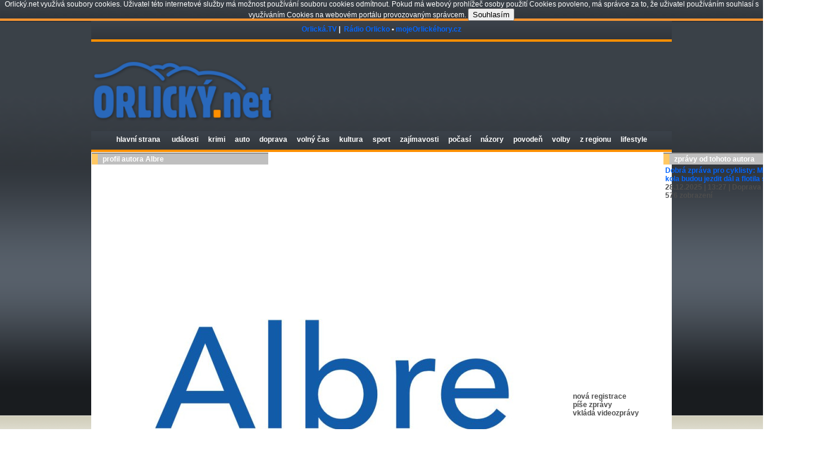

--- FILE ---
content_type: text/html
request_url: https://orlicky.net/profil.php?id_zpravy=12426287871719204906
body_size: 13797
content:

<!-- Funkce AKTUALNI ZPRAVY -->



<!-- Funkce AKTUALNI ZPRAVY TITULKA -->




<!-- Funkce AKTUALNI ZPRAVY Z VYBRANE SEKCE -->



<!-- Funkce AKTUALNI NABIDKA PRACE -->



<!-- Funkce AKTUALNI NABIDKA PRACE -->



<!-- Funkce ZPRAVY stare 4 roky -->




<!DOCTYPE HTML PUBLIC "-//W3C//DTD HTML 4.01 Transitional//EN">



<html>

<head>

<!--
<script id="Cookiebot" src="https://consent.cookiebot.com/uc.js" data-cbid="edb4bf1c-1e5c-4af0-9df4-9b9ca6c5219c" data-blockingmode="auto" type="text/javascript"></script>
-->

	<title>Orlický.net :: zpravodajství pro Orlické hory a Podorlicko</title>

<link href='https://fonts.googleapis.com/css?family=Oswald:700,300&subset=latin,latin-ext' rel='stylesheet' type='text/css'>
<link href='https://fonts.googleapis.com/css?family=Slabo+27px&subset=latin,latin-ext' rel='stylesheet' type='text/css'>
<link href="https://fonts.googleapis.com/css?family=Merriweather:400,900" rel="stylesheet">

	<link rel="stylesheet" type="text/css" href="styl.css">

	<meta http-equiv="Content-Type" content="text/html; charset=windows-1250">
    <meta name="author" content="Orlický.net">
    
    <meta property="fb:pages" content="133569931898" />
    
 	<link rel="schema.DC" href="http://purl.org/dc/elements/1.1/" />
	<meta name="DC.Title" content="Orlický.net : zpravodajský portál pro Orlické hory a Podorlicko" />
    <meta name="viewport" content="width=device-width, initial-scale=1.0, minimum-scale=0.5, maximum-scale=2.5" /> <!-- lze vlozit user-scalable=no -->
	<meta name="DC.Subject" scheme="PHNK" content="volný eas" />
	<meta name="DC.Subject" scheme="PHNK" content="kultura" />
	<meta name="DC.Subject" scheme="PHNK" content="sport" />
	<meta name="DC.Subject" scheme="PHNK" content="leisure" />
	<meta name="DC.Subject" scheme="PHNK" content="culture" />
	<meta name="DC.Subject" scheme="PHNK" content="sports" />
	<meta name="DC.Subject" scheme="PHNK" content="Orlické hory-oblast (Eesko a Polsko)"/>
	<meta name="DC.Subject" scheme="PHNK" content="Orlické hory Mountains (Czech Republic)" />
	<meta name="DC.Subject" scheme="MDT_MRF" content="79" />
	<meta name="DC.Subject" scheme="MDT_MRF" content="316.7" />
	<meta name="DC.Subject" scheme="MDT_MRF" content="796/799" />
  	<meta name="DC.Subject" scheme="MDT_MRF" content="(437.31-18)" />
    <meta name="DC.Subject" scheme="MDT_MRF" content="(0.034.2)004.738.12" />
	<meta name="DC.Subject" scheme="MDT_MRF" content="394 - Veoejný a spoleeenský život. Každodenní život" />
	<meta name="DC.Subject" scheme="MDT_MRF" content="394 - General customs" />
	<meta name="DC.Description.abstract" content="Stránky prinášejí zpravodajství z oblasti Orlických hor a Podorlicka" />
	<meta name="DC.Publisher" content="ProJunior" />
	<meta name="DC.Date.issued" content="2007" />
	<meta name="DC.Type" scheme="PHNK" content="www dokumenty" />
	<meta name="DC.Type" scheme="PHNK" content="www documents" />
	<meta name="DC.Format" scheme="IMT" content="text/html" />
	<meta name="DC.Identifier" content="http://www.orlicky.net" />
	<meta name="DC.Identifier" scheme="URN" content="URN:NBN:cz-nk20096240" />
	<meta name="DC.Language" scheme="RFC3066" content="cze" />
   
    <link rel="shortcut icon" href="/img/favicon.ico" type="image/x-icon" /> 
    <link rel="alternate" type="application/rss+xml" title="Orlický.net: RSS zprávy" href="http://www.orlicky.net/rss.php" />
    
    <link type="text/css" media="screen" rel="stylesheet" href="css/colorbox.css" />
		<script type="text/javascript" src="http://ajax.googleapis.com/ajax/libs/jquery/1.3.2/jquery.min.js"></script>
		<script type="text/javascript" src="colorbox/jquery.colorbox.js"></script>
		<script type="text/javascript">
			$(document).ready(function(){
				//Examples of how to assign the ColorBox event to elements
				$("a[rel='example1']").colorbox();
				$("a[rel='example1A']").colorbox();
				$("a[rel='example1B']").colorbox();
				$("a[rel='example2']").colorbox({transition:"fade"});
				$("a[rel='example3']").colorbox({transition:"none", width:"75%", height:"75%"});
				$("a[rel='example4']").colorbox({slideshow:true});
				$(".example5").colorbox();
				$(".example6").colorbox({iframe:true, innerWidth:425, innerHeight:344});
				$(".example7").colorbox({width:"80%", height:"80%", iframe:true});
				$(".example8").colorbox({width:"50%", inline:true, href:"#inline_example1"});
				$(".example9").colorbox({
					onOpen:function(){ alert('onOpen: colorbox is about to open'); },
					onLoad:function(){ alert('onLoad: colorbox has started to load the targeted content'); },
					onComplete:function(){ alert('onComplete: colorbox has displayed the loaded content'); },
					onCleanup:function(){ alert('onCleanup: colorbox has begun the close process'); },
					onClosed:function(){ alert('onClosed: colorbox has completely closed'); }
				});
				
				//Example of preserving a JavaScript event for inline calls.
				$("#click").click(function(){ 
					$('#click').css({"background-color":"#f00", "color":"#fff", "cursor":"inherit"}).text("Open this window again and this message will still be here.");
					return false;
				});
			});
		</script>
        
        <script type="text/javascript" src="http://cloud.github.com/downloads/malsup/cycle/jquery.cycle.lite.1.0.min.js"></script>
    <script type="text/javascript" src="js/jquery.cycle.lite.1.0.js"></script>
	<script type="text/javascript">
		$(function() {
    $('#slideshow1').cycle();
    
    $('#slideshow2').cycle({
        prev:   '#prev',
        next:   '#next',
        timeout: 0
    });
    
    $('#slideshow3').cycle({
        delay: 2000,
        speed: 500,
        before: onBefore
    });
    
    function onBefore() {
        $('#title').html(this.alt);
    }
});
	</script>
    
</head>

<div class="js-cookie-consent cookie-consent" style="text-align: center;">

    <span class="cookie-consent__message" style="color:#FFF" >
        Orlický.net využívá soubory cookies. Uživatel této internetové služby má možnost používání souboru cookies odmítnout. Pokud má webový prohlížeč osoby použití Cookies povoleno, má správce za to, že uživatel používáním souhlasí s využíváním Cookies na webovém portálu provozovaným správcem.
    </span>

    <button class="js-cookie-consent-agree cookie-consent__agree">
        Souhlasím
    </button>

</div>

    <script>

        window.laravelCookieConsent = (function () {

            var COOKIE_VALUE = 1;

            function consentWithCookies() {
                setCookie('laravel_cookie_consent', COOKIE_VALUE, 365 * 20);
                hideCookieDialog();
            }

            function cookieExists(name) {
                return (document.cookie.split('; ').indexOf(name + '=' + COOKIE_VALUE) !== -1);
            }

            function hideCookieDialog() {
                var dialogs = document.getElementsByClassName('js-cookie-consent');

                for (var i = 0; i < dialogs.length; ++i) {
                    dialogs[i].style.display = 'none';
                }
            }

            function setCookie(name, value, expirationInDays) {
                var date = new Date();
                date.setTime(date.getTime() + (expirationInDays * 24 * 60 * 60 * 1000));
                document.cookie = name + '=' + value + '; ' + 'expires=' + date.toUTCString() +';path=/';
            }

            if(cookieExists('laravel_cookie_consent')) {
                hideCookieDialog();
            }

            var buttons = document.getElementsByClassName('js-cookie-consent-agree');

            for (var i = 0; i < buttons.length; ++i) {
                buttons[i].addEventListener('click', consentWithCookies);
            }

            return {
                consentWithCookies: consentWithCookies,
                hideCookieDialog: hideCookieDialog
            };
        })();
    </script>

<script type="text/javascript">
var gaJsHost = (("https:" == document.location.protocol) ? "https://ssl." : "http://www.");
document.write(unescape("%3Cscript src='" + gaJsHost + "google-analytics.com/ga.js' type='text/javascript'%3E%3C/script%3E"));
</script>
<script type="text/javascript">
try {
var pageTracker = _gat._getTracker("UA-6863441-1");
pageTracker._trackPageview();
} catch(err) {}</script>

<script type="text/javascript" src="https://apis.google.com/js/plusone.js"></script>

<body>


<div align="center" class="global">

<div class="menu">

	<a href="http://www.orlicka.tv/" title="Orlická.TV" target="_blank">Orlická.TV</a>  |&nbsp;
    <a href="http://www.radioorlicko.cz/" title="Rádio Orlicko" target="_blank">Rádio Orlicko</a>  •
	<a href="http://www.mojeorlickehory.cz/" title="Orlické hory a Podorlicko" target="_blank">mojeOrlickéhory.cz</a>
    
    <!-- <a href="http://www.orin.cz/" title="Orlické inzertní noviny" target="_blank">Orin.cz</a> -->


</div>

<!-- REKLAMNI PROSTOR F-->

<p>
<!-- KontextovĂˇ reklama Sklik 970x210px TUTO VYPNOUT POKUD BUDE LOKALNI BANNER -->
 <script src="https://ssp.seznam.cz/static/js/ssp.js"></script><!--
nĂˇsledujĂ­cĂ­ element nebo elementy reprezentujĂ­ kaĹľdĂ˝ jednu reklamnĂ­ plochu (zĂłnu);
vloĹľte je prosĂ­m jednotlivÄ› na mĂ­sta ve strĂˇnce, kde chcete zobrazit reklamu odpovĂ­dajĂ­cĂ­ch
rozmÄ›rĹŻ (parametry width [maximĂˇlnĂ­ ĹˇĂ­Ĺ™ka] a height [maximĂˇlnĂ­ vĂ˝Ĺˇka] jsou uvedeny vÂ definici
reklamnĂ­ch zĂłn nĂ­Ĺľe); element sÂ konkrĂ©tnĂ­m ID smĂ­ bĂ˝t na strĂˇnce vĹľdy jen jednou
-->
<div id="ssp-zone-67056"></div>
<script>
/* nĂˇsledujĂ­cĂ­ blok vloĹľte do strĂˇnky kamkoli za pĹ™ipojenĂ­ vĂ˝dejovĂ©ho a mÄ›Ĺ™icĂ­ho */
/* skriptu a definici reklamnĂ­ch zĂłn (elementy pro reklamu musĂ­ vÂ okamĹľiku volĂˇnĂ­ */
/* metody getAds() ve zdrojovĂ©m kĂłdu strĂˇnky fyzicky existovat) */
/* metoda getAds() zajiĹˇĹĄuje zĂ­skĂˇnĂ­ reklamy zÂ reklamnĂ­ho systĂ©mu a jejĂ­ vykreslenĂ­ */
/* do strĂˇnky; parametry jednotlivĂ˝ch zĂłn jsou definovanĂ© vÂ nĂ­Ĺľe uvedenĂ©m poli, */
/* kterĂ© je argumentem tĂ©to metody */
sssp.getAds([
{
	"zoneId": 67056,			/* unikĂˇtnĂ­ identifikĂˇtor reklamnĂ­ zĂłny */
	"id": "ssp-zone-67056",	/* ID elementu, do kterĂ©ho se vypisuje reklama */
	"width": 970,	/* maximĂˇlnĂ­ ĹˇĂ­Ĺ™ka reklamy v zĂłnÄ› */
	"height": 210	/* maximĂˇlnĂ­ vĂ˝Ĺˇka reklamy v zĂłnÄ› */
}
]);
</script>
<!-- Konec kontextove reklamy SKLIK 970x210 px-->
</p>

<!-- KONEC REKLAMNÍHO PROSTORU F -->
 

	<div class="top1"><a href="http://www.orlicky.net/" target="_top"><img src="images/logo.png" height="110"  align="left" alt="" border="0"></a>
    
    <!-- IN-POCASI -->
    	<div class="right"><script type="text/javascript" src= "http://www.in-pocasi.cz/pocasi-na-web/pocasi-na-web.php?typ=modern&amp;layout=pruh&amp;region=4&amp;barva-den=2968BB&amp;barva-teplota=CCCCCC&amp;dni=3&amp;charset=windows-1250" ></script>	
        </div>
          
	</div>

<div class="menu">

	<a href="index.php" class="menu">hlavní strana</a>

	<a href="index.php?kat=události" class="menu">události</a><a href="index.php?kat=krimi" class="menu">krimi</a><a href="index.php?kat=auto" class="menu">auto</a><a href="index.php?kat=doprava" class="menu">doprava</a><a href="index.php?kat=volný čas" class="menu">volný čas</a><a href="index.php?kat=kultura" class="menu">kultura</a><a href="index.php?kat=sport" class="menu">sport</a><a href="index.php?kat=zajímavosti" class="menu">zajímavosti</a><a href="index.php?kat=počasí" class="menu">počasí</a><a href="index.php?kat=názory" class="menu">názory</a><a href="index.php?kat=povodeň" class="menu">povodeň</a><a href="index.php?kat=volby" class="menu">volby</a><a href="index.php?kat=z regionu" class="menu">z regionu</a><a href="index.php?kat=lifestyle" class="menu">lifestyle</a>    
<!-- ODKAZ NA AKCE V REGIONU V MENU
    | <a href="" class="menu">akce v regionu</a>
KONEC ODKAZU -->	
    
</div>



<div class="obsah">










<table cellspacing="0" width="974">

<tr valign="top">

	<td class="main">

	

	<table class="prouzek" cellspacing="0" width="296">

	<tr>

		<td class="yellow_bg">&nbsp;</td>

		<td class="prouzek">

		profil autora Albre
		</td>

	</tr>

	</table>

		

	<table width="296">

	<tr valign="top">

		<td class="levy_sloupek" width="110">

		
		<img src="autori/0.jpg" border="0">

		
		</td>

		<td valign="middle">

		<b>

		nová registrace<br>píše zprávy<br>vkládá videozprávy
		</b>

		</td>

	</tr>

	<tr>

		<td class="levy_sloupek">přezdívka</td>

		<td>Albre</td>

	</tr>

	
	<tr>

		<td class="levy_sloupek">jméno</td>

		<td>Albrechtice nad Orlicí</td>

	</tr>

	
	<tr>

		<td class="levy_sloupek">e-mail</td>

		<td><a href="mailto:albrechtice@nadorlici.cz">albrechtice@nadorlici.cz</a></td>

	</tr>

	
	
	
	<tr>

		<td class="levy_sloupek">icq</td>

		<td>

		<img align="absbottom" src="https://status.icq.com/online.gif?icq=1&img=5" border="0">

		1
		</td>

	</tr>

	
	
	<tr>

		<td class="levy_sloupek">o autorovi</td>

		<td>Obec Albrechtice nad Orlicí</td>

	</tr>

	
	
	<tr>

		<td class="levy_sloupek">počet zpráv</td>

		<td>1</td>

	</tr>

	
	</table>

	

	<table class="prouzek" cellspacing="0" width="296">

	<tr>

		<td class="yellow_bg">&nbsp;</td>

		<td class="prouzek">

		ostatní autoři

		</td>

	</tr>

	</table>

	

	


	</td>

	<td class="main" width="250">

	


	<table class="prouzek" cellspacing="0" width="250">

	<tr>

		<td class="yellow_bg">&nbsp;</td>

		<td class="prouzek">

		zprávy od tohoto autora

		</td>

	</tr>

	</table>

	

	
	<table>

	<tr>

		<td>

		
		

		
		<a href="index.php?id_zpravy=1766917898"><b>Dobrá zpráva pro cyklisty: Modrá sdílená kola budou jezdit dál a flotila se rozroste</b></a>

		

		<br>

		<b>

		28.12.2025 | 13:27 | Doprava
		<br>576 zobrazení
		</b>

		
		

		</td>

	</tr>

	</table>

	<br>

	
	

	

	</td>

	<td width="250">

	

	</td>

</tr>

</table>



<br>

</div>

<!-- Kontextová reklama Sklik 970x210px -->
<script src="https://ssp.seznam.cz/static/js/ssp.js"></script><!--
následující element nebo elementy reprezentují každý jednu reklamní plochu (zónu);
vložte je prosím jednotliv? na místa ve stránce, kde chcete zobrazit reklamu odpovídajících
rozm?r? (parametry width [maximální ší?ka] a height [maximální výška] jsou uvedeny v definici
reklamních zón níže); element s konkrétním ID smí být na stránce vždy jen jednou
-->
<div id="ssp-zone-51733"></div>
<script>
/* následující blok vložte do stránky kamkoli za p?ipojení výdejového a m??icího */
/* skriptu a definici reklamních zón (elementy pro reklamu musí v okamžiku volání */
/* metody getAds() ve zdrojovém kódu stránky fyzicky existovat) */
/* metoda getAds() zajiš?uje získání reklamy z reklamního systému a její vykreslení */
/* do stránky; parametry jednotlivých zón jsou definované v níže uvedeném poli, */
/* které je argumentem této metody */
sssp.getAds([
{
	"zoneId": 51733,			/* unikátní identifikátor reklamní zóny */
	"id": "ssp-zone-51733",	/* ID elementu, do kterého se vypisuje reklama */
	"width": 970,	/* maximální ší?ka reklamy v zón? */
	"height": 210	/* maximální výška reklamy v zón? */
}
]);
</script>
<!-- Konec kontextove reklamy SKLIK 970x210px--> 

<div class="town">

<div class="townbar">
		<h2>zprávy z měst v regionu Orlických hor a Podorlicka</h2>


      <table  width="100%">	
        <tr align="left" valign="top">		
          <td width="190">Rychnov nad Kněžnou<br />
		   	
  <table>	
    <tr>		
    <td valign="top"><img src="img/sipka_oranzova.png"></td>
    <td class="text">	
        <a href="?id_zpravy=12430125261765608887">
            Divadelní komedie Na ocet již brzy</a>		
        <br></td>	
    </tr>	
  </table>		
 	
  <table>	
    <tr>		
    <td valign="top"><img src="img/sipka_oranzova.png"></td>
    <td class="text">	
        <a href="?id_zpravy=12430125261765608579">
            Vzpomínka na Karla Gotta a Českou písničku</a>		
        <br></td>	
    </tr>	
  </table>		
 	
  <table>	
    <tr>		
    <td valign="top"><img src="img/sipka_oranzova.png"></td>
    <td class="text">	
        <a href="?id_zpravy=12430125261765608041">
            Dokonalá fraška se přesouvá z důvodu nemoci</a>		
        <br></td>	
    </tr>	
  </table>		
 	
  <table>	
    <tr>		
    <td valign="top"><img src="img/sipka_oranzova.png"></td>
    <td class="text">	
        <a href="?id_zpravy=12209067791765488407">
            Významný objev pro Rychnov nad Kněžnou! O městské bráně, zaniklé požárem v 15. století, se nevědělo</a>		
        <br></td>	
    </tr>	
  </table>		
    </td>
         
         <td width="190">Ústí nad Orlicí<br />
           	
  <table>	
    <tr>
    <td valign="top"><img src="img/sipka_oranzova.png"></td>
    <td class="text">		
        <a href="?id_zpravy=12683784531767277060">
            Vítej na světě, Kristýnko! První miminko Pardubického kraje se narodilo v Ústí, pro rodiče je to ten nejhezčí dárek</a>		
        <br></td>	
    </tr>	
  </table>		
 	
  <table>	
    <tr>
    <td valign="top"><img src="img/sipka_oranzova.png"></td>
    <td class="text">		
        <a href="?id_zpravy=12426287871766391620">
            Velká rozhledna dostala „malou sestru“. Na Andrlově chlumu vyrostlo hřiště s unikátní minirozhlednou</a>		
        <br></td>	
    </tr>	
  </table>		
 	
  <table>	
    <tr>
    <td valign="top"><img src="img/sipka_oranzova.png"></td>
    <td class="text">		
        <a href="?id_zpravy=12426287871765744103">
            Ústecký advent pokračoval koncertem kapely HIFive</a>		
        <br></td>	
    </tr>	
  </table>		
 	
  <table>	
    <tr>
    <td valign="top"><img src="img/sipka_oranzova.png"></td>
    <td class="text">		
        <a href="?id_zpravy=12426287871765106327">
            Ústí dává řád výdejním boxům: Od roku 2026 musí ladit s okolím a nepřekážet dopravě</a>		
        <br></td>	
    </tr>	
  </table>		
         </td>
         
          <td width="190">Žamberk<br />
            	
  <table>	
    <tr>
    <td valign="top"><img src="img/sipka_oranzova.png"></td>
    <td class="text">		
        <a href="?id_zpravy=13527984651767693765">
            Žamberecký Electro & Swing ples je tu již tuto sobotu!</a>		
        <br></td>	
    </tr>	
  </table>		
 	
  <table>	
    <tr>
    <td valign="top"><img src="img/sipka_oranzova.png"></td>
    <td class="text">		
        <a href="?id_zpravy=13527984651766388938">
            Silvestrovská předpremiéra komedie Dream Team v Kině Žamberk</a>		
        <br></td>	
    </tr>	
  </table>		
 	
  <table>	
    <tr>
    <td valign="top"><img src="img/sipka_oranzova.png"></td>
    <td class="text">		
        <a href="?id_zpravy=15012462411765954172">
            Výstava betlémů láká na unikátní mechanický skvost</a>		
        <br></td>	
    </tr>	
  </table>		
 	
  <table>	
    <tr>
    <td valign="top"><img src="img/sipka_oranzova.png"></td>
    <td class="text">		
        <a href="?id_zpravy=13527984651744024905">
            BONI PUERI v Žamberku!</a>		
        <br></td>	
    </tr>	
  </table>		
          </td>
          
          <td width="190">Lanškroun<br /> 
            	
  <table>	
    <tr>
    <td valign="top"><img src="img/sipka_oranzova.png"></td>
    <td class="text">		
        <a href="?id_zpravy=12697772761765950474">
            Boj o střechu v Lanškrouně: Hasiči museli rozřezat podbití, aby našli skrytá ohniska. Dům za miliony zachránili</a>		
        <br></td>	
    </tr>	
  </table>		
 	
  <table>	
    <tr>
    <td valign="top"><img src="img/sipka_oranzova.png"></td>
    <td class="text">		
        <a href="?id_zpravy=12683784531763538991">
            Lidická ulice v Lanškrouně je po rekonstrukci otevřena pro provoz</a>		
        <br></td>	
    </tr>	
  </table>		
 	
  <table>	
    <tr>
    <td valign="top"><img src="img/sipka_oranzova.png"></td>
    <td class="text">		
        <a href="?id_zpravy=12683784531762499542">
            Lidická ulice v Lanškrouně je po rekonstrukci otevřena pro provoz</a>		
        <br></td>	
    </tr>	
  </table>		
 	
  <table>	
    <tr>
    <td valign="top"><img src="img/sipka_oranzova.png"></td>
    <td class="text">		
        <a href="?id_zpravy=11547167091762495958">
            Skoro 1400 dní v útulku. Pomozte psům najít domov</a>		
        <br></td>	
    </tr>	
  </table>		
          </td>
            
            
            <td width="190">Nové Město nad Metují<br />
            	
  <table>	
    <tr>
    <td valign="top"><img src="img/sipka_oranzova.png"></td>
    <td class="text">		
        <a href="?id_zpravy=11548113211764055516">
            Zima jako z ladovských obrázků: Škopkův betlém v Novém Městě nad Metují „pocukroval“ první sníh</a>		
        <br></td>	
    </tr>	
  </table>	
 	
  <table>	
    <tr>
    <td valign="top"><img src="img/sipka_oranzova.png"></td>
    <td class="text">		
        <a href="?id_zpravy=12697772761761118601">
            Peklo dostálo svému jménu: Cyklista se zřítil ze čtyřmetrového srázu k řece Metuji</a>		
        <br></td>	
    </tr>	
  </table>	
 	
  <table>	
    <tr>
    <td valign="top"><img src="img/sipka_oranzova.png"></td>
    <td class="text">		
        <a href="?id_zpravy=12209067791757998539">
            Jak se měří smích? Povídání o Festivalu komedie v Novém Městě nad Metují</a>		
        <br></td>	
    </tr>	
  </table>	
 	
  <table>	
    <tr>
    <td valign="top"><img src="img/sipka_oranzova.png"></td>
    <td class="text">		
        <a href="?id_zpravy=11547167091757749904">
            Nové Město nad Metují se připravuje na Festival komedie, začíná už tuto neděli</a>		
        <br></td>	
    </tr>	
  </table>	
          </td>
            	
           
        </tr>	
      </table>
      
      <table  width="100%">	
        <tr align="left" valign="top">		
          <td width="190">Dobruška<br />
		   	
  <table>	
    <tr>		
    <td valign="top"><img src="img/sipka_oranzova.png"></td>
    <td class="text">	
        <a href="?id_zpravy=12320361091764614357">
            Vánoční mše nejslavnějšího rodáka Dobrušky zazní na Festivalu F. L. Věka</a>		
        <br></td>	
    </tr>	
  </table>		
 	
  <table>	
    <tr>		
    <td valign="top"><img src="img/sipka_oranzova.png"></td>
    <td class="text">	
        <a href="?id_zpravy=11547167091761474008">
            Spálené jídlo v troubě spustilo velký poplach, u paneláku zasahovaly čtyři jednotky hasičů</a>		
        <br></td>	
    </tr>	
  </table>		
 	
  <table>	
    <tr>		
    <td valign="top"><img src="img/sipka_oranzova.png"></td>
    <td class="text">	
        <a href="?id_zpravy=12209067791760879628">
            Dějepis se učí mezi hroby, ne v lavicích. Školáci v Dobrušce pečují o židovský hřbitov a baví je to</a>		
        <br></td>	
    </tr>	
  </table>		
 	
  <table>	
    <tr>		
    <td valign="top"><img src="img/sipka_oranzova.png"></td>
    <td class="text">	
        <a href="?id_zpravy=12320361091759255156">
            Tovární hala se promění v koncertní sál se špičkovou akustikou</a>		
        <br></td>	
    </tr>	
  </table>		
    </td>
         
         <td width="190">Letohrad<br />
           	
  <table>	
    <tr>
    <td valign="top"><img src="img/sipka_oranzova.png"></td>
    <td class="text">		
        <a href="?id_zpravy=12430125261765913788">
            JamRock rozdává dárky i šanci na pódium. Adventní kalendář láká fanoušky i kapely</a>		
        <br></td>	
    </tr>	
  </table>		
 	
  <table>	
    <tr>
    <td valign="top"><img src="img/sipka_oranzova.png"></td>
    <td class="text">		
        <a href="?id_zpravy=12430125261763387283">
            JAMROCK 2026 v novém kabátě </a>		
        <br></td>	
    </tr>	
  </table>		
 	
  <table>	
    <tr>
    <td valign="top"><img src="img/sipka_oranzova.png"></td>
    <td class="text">		
        <a href="?id_zpravy=12430125261762074275">
            Festival JamRock zveřejnil první jména interpretů</a>		
        <br></td>	
    </tr>	
  </table>		
 	
  <table>	
    <tr>
    <td valign="top"><img src="img/sipka_oranzova.png"></td>
    <td class="text">		
        <a href="?id_zpravy=11608193411760778706">
            SumCast vol. 3 – největší herní víkend východních Čech</a>		
        <br></td>	
    </tr>	
  </table>		
         </td>
         
          <td width="190">Kostelec nad Orlicí<br />
            	
  <table>	
    <tr>
    <td valign="top"><img src="img/sipka_oranzova.png"></td>
    <td class="text">		
        <a href="?id_zpravy=12697772761765178502">
            Když to nejde dveřmi, musí se oknem: V Kostelci transportovali pacienta po žebřících z balkónu</a>		
        <br></td>	
    </tr>	
  </table>		
 	
  <table>	
    <tr>
    <td valign="top"><img src="img/sipka_oranzova.png"></td>
    <td class="text">		
        <a href="?id_zpravy=12740146731763973324">
            Prvních 10 sakur je v zemi, Kostelec čeká dalších 60 stromů a 500 keřů</a>		
        <br></td>	
    </tr>	
  </table>		
 	
  <table>	
    <tr>
    <td valign="top"><img src="img/sipka_oranzova.png"></td>
    <td class="text">		
        <a href="?id_zpravy=11548113211763538161">
            Hasiči v Kostelci nad Orlicí zachraňovali psa z dvoumetrového výkopu. V posledních měsících jde už o třetí případ</a>		
        <br></td>	
    </tr>	
  </table>		
 	
  <table>	
    <tr>
    <td valign="top"><img src="img/sipka_oranzova.png"></td>
    <td class="text">		
        <a href="?id_zpravy=14067091871762681573">
            Za měsíc čtyřikrát v akci.  Dobrovolní hasiči opakovaně vyjížděli k otevření uzavřených prostor</a>		
        <br></td>	
    </tr>	
  </table>		
          </td>
          
          <td width="190">Choceň<br /> 
            	
  <table>	
    <tr>
    <td valign="top"><img src="img/sipka_oranzova.png"></td>
    <td class="text">		
        <a href="?id_zpravy=11547167091765263626">
            Inspekce zavřela asijské bistro v obchodní zóně v Chocni: Kuchyně byla plná švábů, lezli i po podlaze</a>		
        <br></td>	
    </tr>	
  </table>		
 	
  <table>	
    <tr>
    <td valign="top"><img src="img/sipka_oranzova.png"></td>
    <td class="text">		
        <a href="?id_zpravy=11547167091761395835">
            Na návsi bylo slavnostně otevřeno Oranžové hřiště </a>		
        <br></td>	
    </tr>	
  </table>		
 	
  <table>	
    <tr>
    <td valign="top"><img src="img/sipka_oranzova.png"></td>
    <td class="text">		
        <a href="?id_zpravy=12697772761755027877">
            Hořela vlaková souprava, cestující byli evakuováni</a>		
        <br></td>	
    </tr>	
  </table>		
 	
  <table>	
    <tr>
    <td valign="top"><img src="img/sipka_oranzova.png"></td>
    <td class="text">		
        <a href="?id_zpravy=11547167091749105012">
            Orlické muzeum získalo zvláštní ocenění Gloria musaealis</a>		
        <br></td>	
    </tr>	
  </table>		
          </td>
            
            
            <td width="190">Týniště nad Orlicí<br />
            	
  <table>	
    <tr>
    <td valign="top"><img src="img/sipka_oranzova.png"></td>
    <td class="text">		
        <a href="?id_zpravy=12697772761763961639">
            V Týništi nad Orlicí hořela střecha domu. Oheň zničil přístavbu, škoda je 300 tisíc</a>		
        <br></td>	
    </tr>	
  </table>	

 	
  <table>	
    <tr>
    <td valign="top"><img src="img/sipka_oranzova.png"></td>
    <td class="text">		
        <a href="?id_zpravy=11547167091762978597">
            Týniště nad Orlicí koupilo historický Hotel Orlice. O osudu dominanty náměstí rozhodne samo město</a>		
        <br></td>	
    </tr>	
  </table>	

 	
  <table>	
    <tr>
    <td valign="top"><img src="img/sipka_oranzova.png"></td>
    <td class="text">		
        <a href="?id_zpravy=11547167091760258613">
            Úroda, která mění krajinu. Lesnický příběh o tunách planých hrušek, jablek, třešní i malviček vzácných oskeruší. </a>		
        <br></td>	
    </tr>	
  </table>	

 	
  <table>	
    <tr>
    <td valign="top"><img src="img/sipka_oranzova.png"></td>
    <td class="text">		
        <a href="?id_zpravy=12697772761755121363">
            Drzý recidivista řádil ve třech krajích: Kradl mobily i sportovní boty, prodavače napadl slzným plynem!</a>		
        <br></td>	
    </tr>	
  </table>	

          </td>
            	
           
        </tr>	
      </table>
      
            
      <table  width="100%">	
        <tr align="left" valign="top">		
          <td width="190">Vamberk<br />
		   	
  <table>	
    <tr>		
    <td valign="top"><img src="img/sipka_oranzova.png"></td>
    <td class="text">	
        <a href="?id_zpravy=11547167091764660433">
            Zimní „zábava“ školáků skončila poničenou památkou. Fasádu kostela si hoši za trest sami vyčistí</a>		
        <br></td>	
    </tr>	
  </table>		
 	
  <table>	
    <tr>		
    <td valign="top"><img src="img/sipka_oranzova.png"></td>
    <td class="text">	
        <a href="?id_zpravy=12683767181763532998">
            Kraj hledá ředitele či ředitelku Muzea krajky ve Vamberku</a>		
        <br></td>	
    </tr>	
  </table>		
 	
  <table>	
    <tr>		
    <td valign="top"><img src="img/sipka_oranzova.png"></td>
    <td class="text">	
        <a href="?id_zpravy=11547167091762241768">
            Strážníci řešili skládku po stěhování i odpadky vyhozené přede dveřmi domu</a>		
        <br></td>	
    </tr>	
  </table>		
 	
  <table>	
    <tr>		
    <td valign="top"><img src="img/sipka_oranzova.png"></td>
    <td class="text">	
        <a href="?id_zpravy=14067091871761987970">
            Opatrně se svíčkami na hřbitovech, nabádají hasiči. Ve Vamberku už hořely túje</a>		
        <br></td>	
    </tr>	
  </table>		
    </td>
         
         <td width="190">Česká Skalice<br />
           	
  <table>	
    <tr>
    <td valign="top"><img src="img/sipka_oranzova.png"></td>
    <td class="text">		
        <a href="?id_zpravy=12632122891764142784">
            Policie uzavřela případ střelby: Střelec v České Skalici se jen bránil, stíhán nebude</a>		
        <br></td>	
    </tr>	
  </table>		
 	
  <table>	
    <tr>
    <td valign="top"><img src="img/sipka_oranzova.png"></td>
    <td class="text">		
        <a href="?id_zpravy=12697772761761713784">
            Budova v autokempu hořela vysokým plamenem</a>		
        <br></td>	
    </tr>	
  </table>		
 	
  <table>	
    <tr>
    <td valign="top"><img src="img/sipka_oranzova.png"></td>
    <td class="text">		
        <a href="?id_zpravy=11547167091760597356">
            Nebezpečná křižovatka na obchvatu. Za poslední dva roky šest nehod</a>		
        <br></td>	
    </tr>	
  </table>		
 	
  <table>	
    <tr>
    <td valign="top"><img src="img/sipka_oranzova.png"></td>
    <td class="text">		
        <a href="?id_zpravy=12632122891757750319">
            Citroën C4 letěl městem téměř stokilometrovou rychlostí. Jízda připomínala závody na okruhu</a>		
        <br></td>	
    </tr>	
  </table>		
         </td>
         
          <td width="190">Rokytnice v Orlických horách<br />
            	
  <table>	
    <tr>
    <td valign="top"><img src="img/sipka_oranzova.png"></td>
    <td class="text">		
        <a href="?id_zpravy=12683767181766393622">
            Kraj vypsal soutěž na vybudování zázemí záchranářů v Rokytnici v Orlických horách  </a>		
        <br></td>	
    </tr>	
  </table>		
 	
  <table>	
    <tr>
    <td valign="top"><img src="img/sipka_oranzova.png"></td>
    <td class="text">		
        <a href="?id_zpravy=12391984831765527489">
            Sídliště U Nádraží v Rokytnici má nové parkoviště, hotovo bylo za pár týdnů</a>		
        <br></td>	
    </tr>	
  </table>		
 	
  <table>	
    <tr>
    <td valign="top"><img src="img/sipka_oranzova.png"></td>
    <td class="text">		
        <a href="?id_zpravy=11547167091761030149">
            „Rozmohl se nám tady takový nešvar,“ stěžuje si radnice na špatné třídění odpadu</a>		
        <br></td>	
    </tr>	
  </table>		
 	
  <table>	
    <tr>
    <td valign="top"><img src="img/sipka_oranzova.png"></td>
    <td class="text">		
        <a href="?id_zpravy=12683767181759207325">
            V Rokytnici v Orlických horách vznikne základna zdravotnické záchranné služby</a>		
        <br></td>	
    </tr>	
  </table>		
          </td>
          
          <td width="190">Česká Třebová <br /> 
            	
  <table>	
    <tr>
    <td valign="top"><img src="img/sipka_oranzova.png"></td>
    <td class="text">		
        <a href="?id_zpravy=12719232681766829697">
            Areál Peklák bude nově pro zasněžování používat vodu z potoka Pod Březinou</a>		
        <br></td>	
    </tr>	
  </table>		
 	
  <table>	
    <tr>
    <td valign="top"><img src="img/sipka_oranzova.png"></td>
    <td class="text">		
        <a href="?id_zpravy=12719232681765788853">
            Pro dvanáctiletou dívku s obrnou se vybralo přes 110 tisíc korun</a>		
        <br></td>	
    </tr>	
  </table>		
 	
  <table>	
    <tr>
    <td valign="top"><img src="img/sipka_oranzova.png"></td>
    <td class="text">		
        <a href="?id_zpravy=11547167091765295250">
            Voda v České Třebové v roce 2026 mírně podraží. I tak zůstane o třetinu levnější než republikový průměr</a>		
        <br></td>	
    </tr>	
  </table>		
 	
  <table>	
    <tr>
    <td valign="top"><img src="img/sipka_oranzova.png"></td>
    <td class="text">		
        <a href="?id_zpravy=14066366861764867319">
            Škola ožila Parnickými Vánocemi</a>		
        <br></td>	
    </tr>	
  </table>		
          </td>
            
            
            <td width="190">Opočno<br />
            	
  <table>	
    <tr>
    <td valign="top"><img src="img/sipka_oranzova.png"></td>
    <td class="text">		
        <a href="?id_zpravy=12734711461767002933">
            Generační souboj pod sítí: Vánoční turnaj svedl dohromady mladé dravce i zkušené matadory</a>		
        <br></td>	
    </tr>	
  </table>	

 	
  <table>	
    <tr>
    <td valign="top"><img src="img/sipka_oranzova.png"></td>
    <td class="text">		
        <a href="?id_zpravy=12734711461764707215">
            Vánoce v roubence</a>		
        <br></td>	
    </tr>	
  </table>	

 	
  <table>	
    <tr>
    <td valign="top"><img src="img/sipka_oranzova.png"></td>
    <td class="text">		
        <a href="?id_zpravy=12734711461763974197">
            Mikuláš v Opočně 2025</a>		
        <br></td>	
    </tr>	
  </table>	

 	
  <table>	
    <tr>
    <td valign="top"><img src="img/sipka_oranzova.png"></td>
    <td class="text">		
        <a href="?id_zpravy=11548113211763882010">
            V Opočně mění dominanty náměstí. Nemocné javory na Kupkově náměstí nahradí nové stromky</a>		
        <br></td>	
    </tr>	
  </table>	

          </td>
            	
           
        </tr>	
      </table>
      
	<table  width="100%">	
        <tr align="left" valign="top">		
          <td width="190">Náchod<br />
		   	
  <table>	
    <tr>		
    <td valign="top"><img src="img/sipka_oranzova.png"></td>
    <td class="text">	
        <a href="?id_zpravy=12683767181767345210">
            První miminko kraje je z Náchodska, malá Marie se narodila těsně po půlnoci</a>		
        <br></td>	
    </tr>	
  </table>		
 	
  <table>	
    <tr>		
    <td valign="top"><img src="img/sipka_oranzova.png"></td>
    <td class="text">	
        <a href="?id_zpravy=13747302851766563840">
            Rychlobruslařka Sára Hlušková je nejlepší českou juniorkou</a>		
        <br></td>	
    </tr>	
  </table>		
 	
  <table>	
    <tr>		
    <td valign="top"><img src="img/sipka_oranzova.png"></td>
    <td class="text">	
        <a href="?id_zpravy=11548113211764412511">
            Série nehod v Náchodě: Řidiče trápí silnice plné bahna ze stavby obchvatu</a>		
        <br></td>	
    </tr>	
  </table>		
 	
  <table>	
    <tr>		
    <td valign="top"><img src="img/sipka_oranzova.png"></td>
    <td class="text">	
        <a href="?id_zpravy=13747302851764049304">
            V Bělovsi vyrostlo záchytné parkoviště pro návštěvníky. Odstavná plocha navazuje na veřejnou dopravu</a>		
        <br></td>	
    </tr>	
  </table>		
    </td>
         
         <td width="190">Jablonné nad Orlicí<br />
           	
  <table>	
    <tr>
    <td valign="top"><img src="img/sipka_oranzova.png"></td>
    <td class="text">		
        <a href="?id_zpravy=15223059831765958688">
            Jablonská dominanta ožila: Nové centrum za 47 milionů praskalo při otevření ve švech</a>		
        <br></td>	
    </tr>	
  </table>		
 	
  <table>	
    <tr>
    <td valign="top"><img src="img/sipka_oranzova.png"></td>
    <td class="text">		
        <a href="?id_zpravy=11547167091742974367">
            Na silnici I/11 naproti hasičské zbrojnice zabezpečují stavbaři svah. Jezdí se jedním pruhem</a>		
        <br></td>	
    </tr>	
  </table>		
 	
  <table>	
    <tr>
    <td valign="top"><img src="img/sipka_oranzova.png"></td>
    <td class="text">		
        <a href="?id_zpravy=15223059831734252365">
            Parta Blbounů procvičila bránice diváků. Výtěžek jde na podporu Pampelišky</a>		
        <br></td>	
    </tr>	
  </table>		
 	
  <table>	
    <tr>
    <td valign="top"><img src="img/sipka_oranzova.png"></td>
    <td class="text">		
        <a href="?id_zpravy=12697772761724993913">
            V průmyslovém objektu došlo k požáru zásobníku s pilinami. Nasadili kobru</a>		
        <br></td>	
    </tr>	
  </table>		
         </td>
         
          <td width="190">Borohrádek<br />
            	
  <table>	
    <tr>
    <td valign="top"><img src="img/sipka_oranzova.png"></td>
    <td class="text">		
        <a href="?id_zpravy=12697772761766734219">
            Z oken dvojdomku se valil hustý kouř, jeden člověk skončil v péči záchranářů</a>		
        <br></td>	
    </tr>	
  </table>		
 	
  <table>	
    <tr>
    <td valign="top"><img src="img/sipka_oranzova.png"></td>
    <td class="text">		
        <a href="?id_zpravy=14067091871761553385">
            Hasiči v Borohrádku likvidovali požár hromady štěpky, na pomoc přijely i posily z Rychnova a Holic</a>		
        <br></td>	
    </tr>	
  </table>		
 	
  <table>	
    <tr>
    <td valign="top"><img src="img/sipka_oranzova.png"></td>
    <td class="text">		
        <a href="?id_zpravy=12697772761761280210">
            Mobil sám nahlásil vážnou nehodu. Přivolal pomoc bez vědomí posádky</a>		
        <br></td>	
    </tr>	
  </table>		
 	
  <table>	
    <tr>
    <td valign="top"><img src="img/sipka_oranzova.png"></td>
    <td class="text">		
        <a href="?id_zpravy=11547167091755838593">
            Srážka osobního auta s návěsem kamionu si vyžádala jedno zranění</a>		
        <br></td>	
    </tr>	
  </table>		
          </td>
          
          <td width="190">Jaroměř<br /> 
            	
  <table>	
    <tr>
    <td valign="top"><img src="img/sipka_oranzova.png"></td>
    <td class="text">		
        <a href="?id_zpravy=14266225031767593261">
            Velká změna pro řidiče: Náměstí ČSA bude bez poplatků, blíží se ale jeho rekonstrukce</a>		
        <br></td>	
    </tr>	
  </table>		
 	
  <table>	
    <tr>
    <td valign="top"><img src="img/sipka_oranzova.png"></td>
    <td class="text">		
        <a href="?id_zpravy=12632122891765357489">
            Nádraží v Jaroměři se otevírá po generální opravě. Historická budova za 220 milionů nabídne nový komfort i tepelná čerpadla</a>		
        <br></td>	
    </tr>	
  </table>		
 	
  <table>	
    <tr>
    <td valign="top"><img src="img/sipka_oranzova.png"></td>
    <td class="text">		
        <a href="?id_zpravy=12632122891765282760">
            Hledá se „umělec“ z Jaroměře: Fasádu v Labské ničil postupně několik týdnů, škoda je 40 tisíc</a>		
        <br></td>	
    </tr>	
  </table>		
 	
  <table>	
    <tr>
    <td valign="top"><img src="img/sipka_oranzova.png"></td>
    <td class="text">		
        <a href="?id_zpravy=11548113211765014761">
            V Josefově řeší psí rébus: V Lidické ulici našli fenku vlčáka. S piškoty, hračkami a miskou</a>		
        <br></td>	
    </tr>	
  </table>		
          </td>
            
            
            <td width="190">Králíky<br />
            	
  <table>	
    <tr>
    <td valign="top"><img src="img/sipka_oranzova.png"></td>
    <td class="text">		
        <a href="?id_zpravy=12683784531762754151">
            Speciální základní škola v Králíkách se dočkala dalších oprav</a>		
        <br></td>	
    </tr>	
  </table>	

 	
  <table>	
    <tr>
    <td valign="top"><img src="img/sipka_oranzova.png"></td>
    <td class="text">		
        <a href="?id_zpravy=12683784531759301064">
            Barokní sochy se vrátí domů. Na Hedeč</a>		
        <br></td>	
    </tr>	
  </table>	

 	
  <table>	
    <tr>
    <td valign="top"><img src="img/sipka_oranzova.png"></td>
    <td class="text">		
        <a href="?id_zpravy=12683784531755326407">
            Dnes startuje hlavní program akce Cihelna 2025.</a>		
        <br></td>	
    </tr>	
  </table>	

 	
  <table>	
    <tr>
    <td valign="top"><img src="img/sipka_oranzova.png"></td>
    <td class="text">		
        <a href="?id_zpravy=12697772761755031512">
            Na polňačce přehlédl přijíždějící osobní vlak a na přejezdu se s ním utkal</a>		
        <br></td>	
    </tr>	
  </table>	

          </td>
            	
           
        </tr>	
      </table>
      
      
	<table  width="100%">	
        <tr align="left" valign="top">		
          <td width="190">Hradec Králové<br />
		   	
  <table>	
    <tr>		
    <td valign="top"><img src="img/sipka_oranzova.png"></td>
    <td class="text">	
        <a href="?id_zpravy=14326126181767593981">
            První občankou Hradce Králové v roce 2026 je holčička Michaela</a>		
        <br></td>	
    </tr>	
  </table>		
 	
  <table>	
    <tr>		
    <td valign="top"><img src="img/sipka_oranzova.png"></td>
    <td class="text">	
        <a href="?id_zpravy=11547167091767521781">
            Pozor, v pondělí se uzavírá Zborovská ulice, do fakultní nemocnice musíte jinudy</a>		
        <br></td>	
    </tr>	
  </table>		
 	
  <table>	
    <tr>		
    <td valign="top"><img src="img/sipka_oranzova.png"></td>
    <td class="text">	
        <a href="?id_zpravy=12697772761767385441">
            Útok ve Futuru spustil masivní evakuaci: Ven muselo 2.000 lidí, hasiči poskytli i psychologickou pomoc</a>		
        <br></td>	
    </tr>	
  </table>		
 	
  <table>	
    <tr>		
    <td valign="top"><img src="img/sipka_oranzova.png"></td>
    <td class="text">	
        <a href="?id_zpravy=11547167091767379256">
            AKTUALIZOVÁNO: Útok nožem v hradeckém Futuru má tři zraněné, policie vyvrací fámy o dalším útoku</a>		
        <br></td>	
    </tr>	
  </table>		
    </td>
         
         <td width="190">Vysoké Mýto<br />
           	
  <table>	
    <tr>
    <td valign="top"><img src="img/sipka_oranzova.png"></td>
    <td class="text">		
        <a href="?id_zpravy=12529121611766129382">
            Vemte brusle a vyrazte ven. Na náměstí Pod Kaštany se bruslí bez placení, led je přístupný každý den</a>		
        <br></td>	
    </tr>	
  </table>		
 	
  <table>	
    <tr>
    <td valign="top"><img src="img/sipka_oranzova.png"></td>
    <td class="text">		
        <a href="?id_zpravy=12529121611765869555">
            Lev ve Vysokém Mýtě zmizel na rok do ateliéru, teď už zase hlídá park</a>		
        <br></td>	
    </tr>	
  </table>		
 	
  <table>	
    <tr>
    <td valign="top"><img src="img/sipka_oranzova.png"></td>
    <td class="text">		
        <a href="?id_zpravy=12632122891765438017">
            Viděli jste srážku Toyoty s elektrokoloběžkou? Policie pátrá zejména po šoférovi, který koloběžkáře pouštěl</a>		
        <br></td>	
    </tr>	
  </table>		
 	
  <table>	
    <tr>
    <td valign="top"><img src="img/sipka_oranzova.png"></td>
    <td class="text">		
        <a href="?id_zpravy=11547167091765434931">
            Iveco Bus jmenován oficiálním dopravním partnerem pro Mistrovství světa žen ve florbalu 2025 v České republice</a>		
        <br></td>	
    </tr>	
  </table>		
         </td>
         
          <td width="190">Pardubice<br />
            	
  <table>	
    <tr>
    <td valign="top"><img src="img/sipka_oranzova.png"></td>
    <td class="text">		
        <a href="?id_zpravy=14892141441767433684">
            Projekt Culture Buddy umožňuje lidem se zdravotním znevýhodněním vyrazit za kulturou</a>		
        <br></td>	
    </tr>	
  </table>		
 	
  <table>	
    <tr>
    <td valign="top"><img src="img/sipka_oranzova.png"></td>
    <td class="text">		
        <a href="?id_zpravy=14892141441767346208">
            Alkohol čtveřici teenagerů dodal kuráž rozkopat zastávku, strážníci je předali rodičům</a>		
        <br></td>	
    </tr>	
  </table>		
 	
  <table>	
    <tr>
    <td valign="top"><img src="img/sipka_oranzova.png"></td>
    <td class="text">		
        <a href="?id_zpravy=12683784531766735201">
            Oprava za 235 milionů pokračuje i v zimě: Chodci už testují novou část mostu, řidiči si počkají do roku 2026</a>		
        <br></td>	
    </tr>	
  </table>		
 	
  <table>	
    <tr>
    <td valign="top"><img src="img/sipka_oranzova.png"></td>
    <td class="text">		
        <a href="?id_zpravy=14892141441766128851">
            Muž (64) kradl se speciálně upraveným batohem proti pípání. Prý neví, kde se vzal, stejně jako 1,7 promile</a>		
        <br></td>	
    </tr>	
  </table>		
          </td>
          
          <td width="190">Litomyšl<br /> 
            	
  <table>	
    <tr>
    <td valign="top"><img src="img/sipka_oranzova.png"></td>
    <td class="text">		
        <a href="?id_zpravy=13176670221765618554">
            Magická fúze v Litomyšli: Sbor KOS a Iva Bittová nadělili Smetanovu domu netradiční vánoční balady</a>		
        <br></td>	
    </tr>	
  </table>		
 	
  <table>	
    <tr>
    <td valign="top"><img src="img/sipka_oranzova.png"></td>
    <td class="text">		
        <a href="?id_zpravy=12683784531763625309">
            Co s I/35 po dokončení dálnice? Kraj, město a ŘSD řeší průtah Litomyšlí</a>		
        <br></td>	
    </tr>	
  </table>		
 	
  <table>	
    <tr>
    <td valign="top"><img src="img/sipka_oranzova.png"></td>
    <td class="text">		
        <a href="?id_zpravy=11547167091763012704">
            Studenti v Litomyšli sázeli krokusy. U památníku bývalé synagogy připomínají historii</a>		
        <br></td>	
    </tr>	
  </table>		
 	
  <table>	
    <tr>
    <td valign="top"><img src="img/sipka_oranzova.png"></td>
    <td class="text">		
        <a href="?id_zpravy=11547167091761192239">
            Budoucnost Smetanovy Litomyšle je zajištěna. Ministerstvo, památkáři a město podepsali memorandum</a>		
        <br></td>	
    </tr>	
  </table>		
          </td>
            
            
            <td width="190">Solnice<br />
            	
  <table>	
    <tr>
    <td valign="top"><img src="img/sipka_oranzova.png"></td>
    <td class="text">		
        <a href="?id_zpravy=11547167091765536335">
            Taneční v Solnici jdou do finále. Absolventi na slavnostním Věnečku předvedou, co se naučili</a>		
        <br></td>	
    </tr>	
  </table>	

 	
  <table>	
    <tr>
    <td valign="top"><img src="img/sipka_oranzova.png"></td>
    <td class="text">		
        <a href="?id_zpravy=12320361091761769181">
            Jedno z nejmystičtějších děl historie hudby na Festivalu F. L. Věka</a>		
        <br></td>	
    </tr>	
  </table>	

 	
  <table>	
    <tr>
    <td valign="top"><img src="img/sipka_oranzova.png"></td>
    <td class="text">		
        <a href="?id_zpravy=12632122891758003687">
            Nový zdravotnický batoh pro policisty v Solnici. Větší bezpečí pro obyvatele Rychnovska</a>		
        <br></td>	
    </tr>	
  </table>	

 	
  <table>	
    <tr>
    <td valign="top"><img src="img/sipka_oranzova.png"></td>
    <td class="text">		
        <a href="?id_zpravy=12683767181756272355">
            Královéhradecký kraj zahájil stavbu obchvatu Solnice na Rychnovsku</a>		
        <br></td>	
    </tr>	
  </table>	

          </td>
            	
           
        </tr>	
      </table>      
      
<!-- OBLASTI REGIONU -->

<table  width="100%">	
        <tr align="left" valign="top">		
          <td width="190">Orlické hory<br />
		   	
  <table>	
    <tr>		
    <td valign="top"><img src="img/sipka_oranzova.png"></td>
    <td class="text">	
        <a href="?id_zpravy=12683767181767681020">
            Nadační fond Adopce památek pomohl s opravami šesti ohrožených památek v Orlických horách</a>		
        <br></td>	
    </tr>	
  </table>		
 	
  <table>	
    <tr>		
    <td valign="top"><img src="img/sipka_oranzova.png"></td>
    <td class="text">	
        <a href="?id_zpravy=12697772761767286926">
            Muž spadl do betonového příkopu u bunkru, hasiči se k němu museli probíjet na čtyřkolkách</a>		
        <br></td>	
    </tr>	
  </table>		
 	
  <table>	
    <tr>		
    <td valign="top"><img src="img/sipka_oranzova.png"></td>
    <td class="text">	
        <a href="?id_zpravy=11547167091764275663">
            Z výcviku rovnou do ostré akce: U laviny na Stubaii zasahovali záchranáři z Orlických hor</a>		
        <br></td>	
    </tr>	
  </table>		
 	
  <table>	
    <tr>		
    <td valign="top"><img src="img/sipka_oranzova.png"></td>
    <td class="text">	
        <a href="?id_zpravy=12632122891763995277">
            Točna autobusů není parkoviště. Téměř dvě desítky pokut rozdali policisté v neděli na sedle Šerlichu. </a>		
        <br></td>	
    </tr>	
  </table>		
    </td>
         
         <td width="190">Podorlicko<br />
           	
  <table>	
    <tr>
    <td valign="top"><img src="img/sipka_oranzova.png"></td>
    <td class="text">		
        <a href="?id_zpravy=11695799321764370456">
            Adventní battle regionů: Kam za svařákem, hvězdami a dokonalou fotkou na Insta?</a>		
        <br></td>	
    </tr>	
  </table>		
 	
  <table>	
    <tr>
    <td valign="top"><img src="img/sipka_oranzova.png"></td>
    <td class="text">		
        <a href="?id_zpravy=11548113211763970015">
            Rychnovsko a Orlickoústecko paralyzoval první sníh a ledovka</a>		
        <br></td>	
    </tr>	
  </table>		
 	
  <table>	
    <tr>
    <td valign="top"><img src="img/sipka_oranzova.png"></td>
    <td class="text">		
        <a href="?id_zpravy=12831564731411373923">
            Ceník bannerové reklamy, PR článků a dalších operací</a>		
        <br></td>	
    </tr>	
  </table>		
 	
  <table>	
    <tr>
    <td valign="top"><img src="img/sipka_oranzova.png"></td>
    <td class="text">		
        <a href="?id_zpravy=11547167091761109324">
            Hasiči v kraji likvidovali dva požáry, v Jasenné uchránili majetek za 5 milion</a>		
        <br></td>	
    </tr>	
  </table>		
         </td>
         
          <td width="190">Rychnovsko<br />
            	
  <table>	
    <tr>
    <td valign="top"><img src="img/sipka_oranzova.png"></td>
    <td class="text">		
        <a href="?id_zpravy=14067091871764922380">
            U odbočky na Zdelov se třetla dvě osobní auta, mezi šesti cestujícími byly i dvě děti</a>		
        <br></td>	
    </tr>	
  </table>		
 	
  <table>	
    <tr>
    <td valign="top"><img src="img/sipka_oranzova.png"></td>
    <td class="text">		
        <a href="?id_zpravy=12632122891764836299">
            Místo výdělku přišel o 2,5 milionu. „Brigáda“ s psaním recenzí byla past</a>		
        <br></td>	
    </tr>	
  </table>		
 	
  <table>	
    <tr>
    <td valign="top"><img src="img/sipka_oranzova.png"></td>
    <td class="text">		
        <a href="?id_zpravy=11547167091762151099">
            Video: Výhybna Rašovice, nádraží Lipovka i nová zastávka v Solnici jsou hotové</a>		
        <br></td>	
    </tr>	
  </table>		
 	
  <table>	
    <tr>
    <td valign="top"><img src="img/sipka_oranzova.png"></td>
    <td class="text">		
        <a href="?id_zpravy=12430125261761232868">
            Film Stvůry už brzy v kinech</a>		
        <br></td>	
    </tr>	
  </table>		
          </td>
          
          <td width="190">Orlickoústecko<br /> 
            	
  <table>	
    <tr>
    <td valign="top"><img src="img/sipka_oranzova.png"></td>
    <td class="text">		
        <a href="?id_zpravy=12683784531765877463">
            Senior doprava jezdí na Orlickoústecku už 20 let. I s podporou Pardubického kraje</a>		
        <br></td>	
    </tr>	
  </table>		
 	
  <table>	
    <tr>
    <td valign="top"><img src="img/sipka_oranzova.png"></td>
    <td class="text">		
        <a href="?id_zpravy=12632122891765259000">
            Tři rozbitá auta, která bourala „sama“? Opilí muži u nich jen náhodou spali nebo šli kolem</a>		
        <br></td>	
    </tr>	
  </table>		
 	
  <table>	
    <tr>
    <td valign="top"><img src="img/sipka_oranzova.png"></td>
    <td class="text">		
        <a href="?id_zpravy=11548113211764743335">
            Hasiči na drezíně naháněli splašené tele. Běhalo po kolejích a hrozila srážka s vlakem</a>		
        <br></td>	
    </tr>	
  </table>		
 	
  <table>	
    <tr>
    <td valign="top"><img src="img/sipka_oranzova.png"></td>
    <td class="text">		
        <a href="?id_zpravy=11548113211764574684">
            Tunel Homole u Vysokého Mýta prorazí stavbaři do Vánoc. První část dálnice směřující k tunelu otevřou v létě</a>		
        <br></td>	
    </tr>	
  </table>		
          </td>
            
            
            <td width="190">Náchodsko<br />
            	
  <table>	
    <tr>
    <td valign="top"><img src="img/sipka_oranzova.png"></td>
    <td class="text">		
        <a href="?id_zpravy=12683767181765528852">
            Královéhradecký kraj pokračuje v budování nových základen pro zdravotnické záchranáře</a>		
        <br></td>	
    </tr>	
  </table>	

 	
  <table>	
    <tr>
    <td valign="top"><img src="img/sipka_oranzova.png"></td>
    <td class="text">		
        <a href="?id_zpravy=13947784281765448592">
            Celníci na Náchodsku zajistili stovky padělků od Chanelu po Apple</a>		
        <br></td>	
    </tr>	
  </table>	

 	
  <table>	
    <tr>
    <td valign="top"><img src="img/sipka_oranzova.png"></td>
    <td class="text">		
        <a href="?id_zpravy=12632122891764741814">
            Chtěla „Ježíška“ zadarmo: Kurýrka si posílala balíky na smyšlená jména</a>		
        <br></td>	
    </tr>	
  </table>	

 	
  <table>	
    <tr>
    <td valign="top"><img src="img/sipka_oranzova.png"></td>
    <td class="text">		
        <a href="?id_zpravy=12632122891762676429">
            Voják a farář. Dva podvody, jedna oběť. Důvěřivá seniorka přišla o veškeré úspory</a>		
        <br></td>	
    </tr>	
  </table>	

          </td>
            	
           
        </tr>	
      </table>

<!-- konec oblastí regionu -->      
      
      <br />
      
      </div>
      
       
      
<div class="bottom">

	<table class="prouzek" cellspacing="0" width="974">

	<tr>

		<td class="prouzek" align="center">

		provozuje (c) <a href="https://www.projunior.eu/" class="white" target="_blank">Pro Junior, z.s.</a> 2006-2025 | ISSN 1803-6317 | 

		za obsah ručí autoři jednotlivých příspěvků<br />zprávy z volně přístupných zdrojů jsou označeny zkratkou zdroje | 

		<a href="rss.php" target="_blank"><img src="img/rss.gif" border="0" valign="middle"></a> | 
        
        <a href="https://www.toplist.cz"><script language="JavaScript" type="text/javascript">
<!--
document.write('<img src="https://toplist.cz/count.asp?id=649178&logo=btn&http='+
escape(document.referrer)+'&t='+escape(document.title)+
'&wi='+escape(window.screen.width)+'&he='+escape(window.screen.height)+'&cd='+
escape(window.screen.colorDepth)+'" width="80" height="15" border=0 alt="TOPlist" />');
//--></script><noscript><img src="https://toplist.cz/count.asp?id=649178&logo=btn" border="0"
alt="TOPlist" width="80" height="15" /></noscript></a> | 
        
		<a href="/index.php?id_zpravy=11547167091527330300" class="white" target="_blank">gdpr</a> |

		
        <a href="index.php?id_zpravy=12831564731411373923" class="white" target="_blank">ceník inzerce</a> | 
        

		<a href="login.php" class="white">admin</a> 

</td>

	</tr>
	

	</table>
    

</div>


</div>
<div align="center" class="global">

<div class="menu">

	<a href="https://www.instagram.com/orlickynetnews/" title="Orlický.net" target="_blank">Instagram</a>  |&nbsp;
    <a href="https://www.facebook.com/orlicky.net/" title="Orlický.net" target="_blank">Facebook</a>  |&nbsp;
    <a href="https://twitter.com/orlickynet/" title="Orlický.net" target="_blank">Twitter</a>


</div>

<!-- SEZNAM BOXIK UKONCENI -->
	<script src="https://d.seznam.cz/recass/js/sznrecommend.min.js"></script>    
	<script>sznRecass.getRecommendationsByTags();</script>
<!-- SEZNAM BOXIK UKONCENI -->

</body>

</html>


